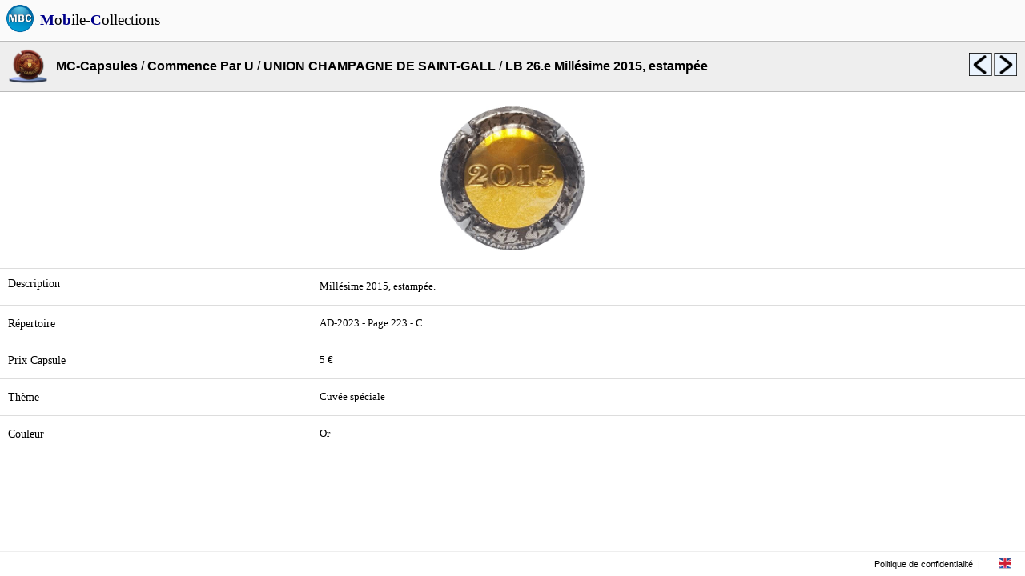

--- FILE ---
content_type: text/html; charset=UTF-8
request_url: https://mobilecollections.fr/?type=browser&language=fr&product=caps&catalog=c021&sublevel=c021_union_champagne_de_saint_gall&object=u00307
body_size: 1580
content:
<!DOCTYPE html PUBLIC "-//WAPFORUM//DTD XHTML Mobile 1.0//EN" "http://www.wapforum.org/DTD/xhtml-mobile10.dtd">
<HTML itemscope itemtype="http://schema.org/Product" xml:lang="fr" lang="fr">
<LINK rel=STYLESHEET href="css/style.css" type="text/css">
<LINK rel=STYLESHEET href="css/rss.css" type="text/css">
<link rel="stylesheet" type="text/css" href="javascript/fancy/source/jquery.fancybox.css?v=2.1.5" media="screen" />
<link rel="stylesheet" type="text/css" href="javascript/fancy/source/helpers/jquery.fancybox-buttons.css?v=1.0.5" />
<link rel="shortcut icon" type="image/x-icon" href=logo.ico>
<script type="text/javascript" src="javascript/fancy/lib/jquery-1.10.1.min.js"></script>
<script type="text/javascript" src="javascript/external/jquery/jquery.js"></script>
<script type="text/javascript" src="javascript/fancy/lib/jquery.mousewheel-3.0.6.pack.js"></script>
<script type="text/javascript" src="javascript/fancy/source/jquery.fancybox.js?v=2.1.5"></script>
<script type="text/javascript" src="javascript/fancy/source/helpers/jquery.fancybox-buttons.js?v=1.0.5"></script>
<script type="text/javascript" src="javascript/fancy/source/helpers/jquery.fancybox-media.js?v=1.0.6"></script>
<script type="text/javascript" src="javascript/jquery.rotate.1-1.js"></script>
<script type="text/javascript" src="javascript/mbc.js"></script>
<HEAD>
<meta http-equiv="Content-Type" content="text/html; charset=utf-8">
<title>Collections, Recettes, Boutiques</title>
<meta itemprop="name" content="Mobile-Collections">
<meta itemprop="description" content="Collections, Recettes, Boutiques">
<meta itemprop="image" content="http://www.mobilecollections.fr/images/mbc/mbc.png">
<meta name="description" content="Collections, Recettes, Boutiques"/>
<meta name="content-language" content="fr" />
<meta name="language" content="fr" />
<meta name="keywords" content="collection, collections, philatelie, capsules, timbre, champagne" />
<meta name="author" content="Mobile-Collections" />


<script data-ad-client="ca-pub-3752845715467050" async src="https://pagead2.googlesyndication.com/pagead/js/adsbygoogle.js"></script>
</HEAD>
<BODY>
<div class=topbar><TABLE width=100% cellpadding=0px cellspacing=0px bgcolor=#fafafa><TR height=50px valign=center align=center><TD valign=center align=center width=50px><img src="images/mbc/mbc.png" width=36px border=0></TD><TD valign=center align=left><A HREF=index.php?language=fr><FONT style="font-size:1.2em; font-family:Verdana; font-style:normal; color:black;"><B><FONT color=darkblue>M</FONT></B>o<B><FONT color=darkblue>b</FONT></B>ile-<B><FONT color=darkblue>C</FONT></B>ollections</FONT></A></TD></TR></TABLE></div>
<div>
<TABLE width=100% cellpadding=0px cellspacing=0px><TR height=50px><TD> </TD></TR></TABLE></div>
<div class=menu_browser><TABLE width=100% bgcolor=#eeeeee height=64px cellpadding=0px cellspacing=0px><TR><TD class="topbottomborderblack" width=70px align=center valign=center><img src="http://www.mobilecollections.fr/images/mbc_caps/ic_launcher.png" width=48px border=0></TD><TD class="topbottomborderblack" align=left valign=center><A HREF="?type=browser&language=fr&product=caps"><B><FONT style="font-size:1em;">MC-Capsules</FONT></B></A> / <A HREF="?type=browser&language=fr&product=caps&catalog=c021"><B><FONT style="font-size:1em;">Commence Par U</FONT></B></A> / <A HREF="?type=browser&language=fr&product=caps&catalog=c021&sublevel=c021_union_champagne_de_saint_gall"><B><FONT style="font-size:1em;">UNION CHAMPAGNE DE SAINT-GALL</FONT></B></A> / <B><FONT style="font-size:1em;">LB 26.e Millésime 2015, estampée</FONT></B></TD><TD class="topbottomborderblack" width=30px align=left valign=center><A HREF="?type=browser&language=fr&product=caps&catalog=c021&sublevel=c021_union_champagne_de_saint_gall&object=u00257"><img src=images/mbc/previous.png width=30px border=0 title="LB 26.d Millésime 2013, estampée"></A></TD><TD class="topbottomborderblack" width=40px align=left valign=center><A HREF="?type=browser&language=fr&product=caps&catalog=c021&sublevel=c021_union_champagne_de_saint_gall&object=u00315"><img src=images/mbc/next.png width=30px border=0 title="LB 26.f Millésime 2015, estampée"></A></TD></TR></TABLE></div><div class=content_browser>
<br><TABLE width=100% height=64px cellpadding=0px cellspacing=0px>
<TR>
<TD width=70px align=center valign=center><img src="browser/caps/c021/c021_union_champagne_de_saint_gall/u00307.jpg" width=180px border=0></TD></TR></TABLE><BR><TABLE width=100% cellpadding=10px cellspacing=0px><TR><TD width=30% class="topborder" align=left valign=top><P class=texte_plus>Description</P></TD><TD class="topborder" align=left valign=top><P class=texte>Millésime 2015, estampée.</P></TD></TR><TR><TD class="topborder" align=left valign=center><P class=texte_plus>Répertoire</P></TD><TD class="topborder" align=left valign=center><P class=texte>AD-2023 - Page 223 - C</P></TD></TR><TR><TD class="topborder" align=left valign=center><P class=texte_plus>Prix Capsule</P></TD><TD class="topborder" align=left valign=center><P class=texte>5 €</P></TD></TR><TR><TD class="topborder" align=left valign=center><P class=texte_plus>Thème</P></TD><TD class="topborder" align=left valign=center><P class=texte>Cuvée spéciale</P></TD></TR><TR><TD class="topborder" align=left valign=center><P class=texte_plus>Couleur</P></TD><TD class="topborder" align=left valign=center><P class=texte>Or</P></TD></TR></TD></TR></TABLE><BR><BR><BR></div><BR><BR>
<div class=footer><TABLE width=100% height=100% cellspacing=0 cellpadding=0><TR>	<TD align=right valign=center>		<A HREF="index.php?language=fr&type=legals">Politique de confidentialité</A>	</TD>	<TD width=15px align=center valign=center> | </TD>	<TD width=50px align=center valign=center class=menu>		<A HREF="index.php?language=en">      <img src=images/mbc/english.png width=16px border=0>		</A>	</TD></TR></TABLE></div>
</BODY>
</HTML>


--- FILE ---
content_type: text/html; charset=utf-8
request_url: https://www.google.com/recaptcha/api2/aframe
body_size: 270
content:
<!DOCTYPE HTML><html><head><meta http-equiv="content-type" content="text/html; charset=UTF-8"></head><body><script nonce="KBkXhjMjzkVxYWyCflpVTw">/** Anti-fraud and anti-abuse applications only. See google.com/recaptcha */ try{var clients={'sodar':'https://pagead2.googlesyndication.com/pagead/sodar?'};window.addEventListener("message",function(a){try{if(a.source===window.parent){var b=JSON.parse(a.data);var c=clients[b['id']];if(c){var d=document.createElement('img');d.src=c+b['params']+'&rc='+(localStorage.getItem("rc::a")?sessionStorage.getItem("rc::b"):"");window.document.body.appendChild(d);sessionStorage.setItem("rc::e",parseInt(sessionStorage.getItem("rc::e")||0)+1);localStorage.setItem("rc::h",'1769427406066');}}}catch(b){}});window.parent.postMessage("_grecaptcha_ready", "*");}catch(b){}</script></body></html>